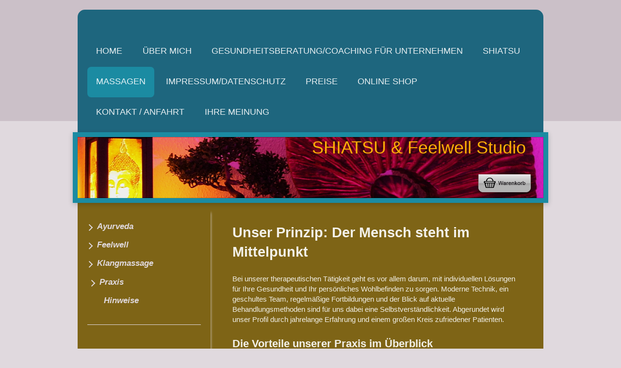

--- FILE ---
content_type: text/html; charset=UTF-8
request_url: https://www.shiatsu-feelwell.de/massagen/praxis/
body_size: 8096
content:
<!DOCTYPE html>
<html lang="de"  ><head prefix="og: http://ogp.me/ns# fb: http://ogp.me/ns/fb# business: http://ogp.me/ns/business#">
    <meta http-equiv="Content-Type" content="text/html; charset=utf-8"/>
    <meta name="generator" content="IONOS MyWebsite"/>
        
    <link rel="dns-prefetch" href="//cdn.website-start.de/"/>
    <link rel="dns-prefetch" href="//105.mod.mywebsite-editor.com"/>
    <link rel="dns-prefetch" href="https://105.sb.mywebsite-editor.com/"/>
    <link rel="shortcut icon" href="https://www.shiatsu-feelwell.de/s/misc/favicon.png?1417806252"/>
        <title>Shiatsu Massage Karlsruhe, Ayurveda, Hot Stone, Wellness Massage - Praxis</title>
    <style type="text/css">@media screen and (max-device-width: 1024px) {.diyw a.switchViewWeb {display: inline !important;}}</style>
    <style type="text/css">@media screen and (min-device-width: 1024px) {
            .mediumScreenDisabled { display:block }
            .smallScreenDisabled { display:block }
        }
        @media screen and (max-device-width: 1024px) { .mediumScreenDisabled { display:none } }
        @media screen and (max-device-width: 568px) { .smallScreenDisabled { display:none } }
                @media screen and (min-width: 1024px) {
            .mobilepreview .mediumScreenDisabled { display:block }
            .mobilepreview .smallScreenDisabled { display:block }
        }
        @media screen and (max-width: 1024px) { .mobilepreview .mediumScreenDisabled { display:none } }
        @media screen and (max-width: 568px) { .mobilepreview .smallScreenDisabled { display:none } }</style>
    <meta name="viewport" content="width=device-width, initial-scale=1, maximum-scale=1, minimal-ui"/>

<meta name="format-detection" content="telephone=no"/>
        <meta name="keywords" content="Massage,  Praxis,  Gesundheit,  Rücken,  Prävention,  Praxis"/>
            <meta name="description" content="Die Praxis von  in  steht für moderne Technik, individuelle Gesundheitslösungen und ein professionelles Team an Therapeuten."/>
            <meta name="robots" content="index,follow"/>
        <link href="//cdn.website-start.de/templates/2031/style.css?1758547156484" rel="stylesheet" type="text/css"/>
    <link href="https://www.shiatsu-feelwell.de/s/style/theming.css?1707751489" rel="stylesheet" type="text/css"/>
    <link href="//cdn.website-start.de/app/cdn/min/group/web.css?1758547156484" rel="stylesheet" type="text/css"/>
<link href="//cdn.website-start.de/app/cdn/min/moduleserver/css/de_DE/common,facebook,shoppingbasket?1758547156484" rel="stylesheet" type="text/css"/>
    <link href="//cdn.website-start.de/app/cdn/min/group/mobilenavigation.css?1758547156484" rel="stylesheet" type="text/css"/>
    <link href="https://105.sb.mywebsite-editor.com/app/logstate2-css.php?site=627324226&amp;t=1769247756" rel="stylesheet" type="text/css"/>

<script type="text/javascript">
    /* <![CDATA[ */
var stagingMode = '';
    /* ]]> */
</script>
<script src="https://105.sb.mywebsite-editor.com/app/logstate-js.php?site=627324226&amp;t=1769247756"></script>

    <link href="//cdn.website-start.de/templates/2031/print.css?1758547156484" rel="stylesheet" media="print" type="text/css"/>
    <script type="text/javascript">
    /* <![CDATA[ */
    var systemurl = 'https://105.sb.mywebsite-editor.com/';
    var webPath = '/';
    var proxyName = '';
    var webServerName = 'www.shiatsu-feelwell.de';
    var sslServerUrl = 'https://www.shiatsu-feelwell.de';
    var nonSslServerUrl = 'http://www.shiatsu-feelwell.de';
    var webserverProtocol = 'http://';
    var nghScriptsUrlPrefix = '//105.mod.mywebsite-editor.com';
    var sessionNamespace = 'DIY_SB';
    var jimdoData = {
        cdnUrl:  '//cdn.website-start.de/',
        messages: {
            lightBox: {
    image : 'Bild',
    of: 'von'
}

        },
        isTrial: 0,
        pageId: 924075450    };
    var script_basisID = "627324226";

    diy = window.diy || {};
    diy.web = diy.web || {};

        diy.web.jsBaseUrl = "//cdn.website-start.de/s/build/";

    diy.context = diy.context || {};
    diy.context.type = diy.context.type || 'web';
    /* ]]> */
</script>

<script type="text/javascript" src="//cdn.website-start.de/app/cdn/min/group/web.js?1758547156484" crossorigin="anonymous"></script><script type="text/javascript" src="//cdn.website-start.de/s/build/web.bundle.js?1758547156484" crossorigin="anonymous"></script><script type="text/javascript" src="//cdn.website-start.de/app/cdn/min/group/mobilenavigation.js?1758547156484" crossorigin="anonymous"></script><script src="//cdn.website-start.de/app/cdn/min/moduleserver/js/de_DE/common,facebook,shoppingbasket?1758547156484"></script>
<script type="text/javascript" src="https://cdn.website-start.de/proxy/apps/zook5o/resource/dependencies/"></script><script type="text/javascript">
                    if (typeof require !== 'undefined') {
                        require.config({
                            waitSeconds : 10,
                            baseUrl : 'https://cdn.website-start.de/proxy/apps/zook5o/js/'
                        });
                    }
                </script><script type="text/javascript" src="//cdn.website-start.de/app/cdn/min/group/pfcsupport.js?1758547156484" crossorigin="anonymous"></script>    <meta property="og:type" content="business.business"/>
    <meta property="og:url" content="https://www.shiatsu-feelwell.de/massagen/praxis/"/>
    <meta property="og:title" content="Shiatsu Massage Karlsruhe, Ayurveda, Hot Stone, Wellness Massage - Praxis"/>
            <meta property="og:description" content="Die Praxis von  in  steht für moderne Technik, individuelle Gesundheitslösungen und ein professionelles Team an Therapeuten."/>
                <meta property="og:image" content="https://www.shiatsu-feelwell.de/s/img/emotionheader.jpg"/>
        <meta property="business:contact_data:country_name" content="Deutschland"/>
    
    
    
    
    
    
    
    
</head>


<body class="body   cc-pagemode-default diyfeSidebarLeft diy-market-de_DE" data-pageid="924075450" id="page-924075450">
    
    <div class="diyw">
        <div class="diyweb">
	<div class="diywebContainer diyfeCA diyfeCA2">
		<div class="diywebHeader">
			<div class="diywebLiveArea">
				
<nav id="diyfeMobileNav" class="diyfeCA diyfeCA2" role="navigation">
    <a title="Navigation aufklappen/zuklappen">Navigation aufklappen/zuklappen</a>
    <ul class="mainNav1"><li class=" hasSubNavigation"><a data-page-id="923599899" href="https://www.shiatsu-feelwell.de/" class=" level_1"><span>Home</span></a><div class="diyfeDropDownSubList diyfeCA diyfeCA3"><ul class="mainNav2"></ul></div></li><li class=" hasSubNavigation"><a data-page-id="923599960" href="https://www.shiatsu-feelwell.de/über-mich/" class=" level_1"><span>Über mich</span></a></li><li class=" hasSubNavigation"><a data-page-id="924138851" href="https://www.shiatsu-feelwell.de/gesundheitsberatung-coaching-für-unternehmen/" class=" level_1"><span>Gesundheitsberatung/Coaching für Unternehmen</span></a></li><li class=" hasSubNavigation"><a data-page-id="923599901" href="https://www.shiatsu-feelwell.de/shiatsu/" class=" level_1"><span>Shiatsu</span></a></li><li class="parent hasSubNavigation"><a data-page-id="923599900" href="https://www.shiatsu-feelwell.de/massagen/" class="parent level_1"><span>Massagen</span></a><span class="diyfeDropDownSubOpener">&nbsp;</span><div class="diyfeDropDownSubList diyfeCA diyfeCA3"><ul class="mainNav2"><li class=" hasSubNavigation"><a data-page-id="923599902" href="https://www.shiatsu-feelwell.de/massagen/ayurveda/" class=" level_2"><span>Ayurveda</span></a><span class="diyfeDropDownSubOpener">&nbsp;</span><div class="diyfeDropDownSubList diyfeCA diyfeCA3"><ul class="mainNav3"><li class=" hasSubNavigation"><a data-page-id="923599903" href="https://www.shiatsu-feelwell.de/massagen/ayurveda/hot-stone/" class=" level_3"><span>Hot Stone</span></a></li></ul></div></li><li class=" hasSubNavigation"><a data-page-id="923673824" href="https://www.shiatsu-feelwell.de/massagen/feelwell/" class=" level_2"><span>Feelwell</span></a><span class="diyfeDropDownSubOpener">&nbsp;</span><div class="diyfeDropDownSubList diyfeCA diyfeCA3"><ul class="mainNav3"><li class=" hasSubNavigation"><a data-page-id="923673825" href="https://www.shiatsu-feelwell.de/massagen/feelwell/druckpoint-massage-mit-klang/" class=" level_3"><span>Druckpoint Massage mit Klang</span></a></li><li class=" hasSubNavigation"><a data-page-id="923599959" href="https://www.shiatsu-feelwell.de/massagen/feelwell/hot-stone-shiatsu-sensation/" class=" level_3"><span>Hot Stone Shiatsu Sensation</span></a></li></ul></div></li><li class=" hasSubNavigation"><a data-page-id="923606845" href="https://www.shiatsu-feelwell.de/massagen/klangmassage/" class=" level_2"><span>Klangmassage</span></a></li><li class="current hasSubNavigation"><a data-page-id="924075450" href="https://www.shiatsu-feelwell.de/massagen/praxis/" class="current level_2"><span>Praxis</span></a><span class="diyfeDropDownSubOpener">&nbsp;</span><div class="diyfeDropDownSubList diyfeCA diyfeCA3"><ul class="mainNav3"><li class=" hasSubNavigation"><a data-page-id="924075451" href="https://www.shiatsu-feelwell.de/massagen/praxis/hinweise/" class=" level_3"><span>Hinweise</span></a></li></ul></div></li></ul></div></li><li class=" hasSubNavigation"><a data-page-id="923599910" href="https://www.shiatsu-feelwell.de/impressum-datenschutz/" class=" level_1"><span>Impressum/Datenschutz</span></a></li><li class=" hasSubNavigation"><a data-page-id="923599904" href="https://www.shiatsu-feelwell.de/preise/" class=" level_1"><span>Preise</span></a><div class="diyfeDropDownSubList diyfeCA diyfeCA3"><ul class="mainNav2"></ul></div></li><li class=" hasSubNavigation"><a data-page-id="923599907" href="https://www.shiatsu-feelwell.de/online-shop/" class=" level_1"><span>Online Shop</span></a><span class="diyfeDropDownSubOpener">&nbsp;</span><div class="diyfeDropDownSubList diyfeCA diyfeCA3"><ul class="mainNav2"><li class=" hasSubNavigation"><a data-page-id="923604057" href="https://www.shiatsu-feelwell.de/online-shop/geschenk-gutscheine/" class=" level_2"><span>Geschenk Gutscheine</span></a></li><li class=" hasSubNavigation"><a data-page-id="923684964" href="https://www.shiatsu-feelwell.de/online-shop/nahrungsergänzung/" class=" level_2"><span>Nahrungsergänzung</span></a></li><li class=" hasSubNavigation"><a data-page-id="923600287" href="https://www.shiatsu-feelwell.de/online-shop/thalasso-entspannung/" class=" level_2"><span>Thalasso - Entspannung</span></a></li><li class=" hasSubNavigation"><a data-page-id="923600286" href="https://www.shiatsu-feelwell.de/online-shop/körper-produkte/" class=" level_2"><span>Körper Produkte</span></a></li></ul></div></li><li class=" hasSubNavigation"><a data-page-id="923599908" href="https://www.shiatsu-feelwell.de/kontakt-anfahrt/" class=" level_1"><span>Kontakt / Anfahrt</span></a><span class="diyfeDropDownSubOpener">&nbsp;</span><div class="diyfeDropDownSubList diyfeCA diyfeCA3"><ul class="mainNav2"><li class=" hasSubNavigation"><a data-page-id="923599909" href="https://www.shiatsu-feelwell.de/kontakt-anfahrt/anfahrt/" class=" level_2"><span>Anfahrt</span></a></li></ul></div></li><li class=" hasSubNavigation"><a data-page-id="923600284" href="https://www.shiatsu-feelwell.de/ihre-meinung/" class=" level_1"><span>Ihre Meinung</span></a></li></ul></nav>
			</div>
			<div class="diywebNav diywebNavMain diywebNav123">
				<div class="diywebLiveArea">
					<div class="webnavigation"><ul id="mainNav1" class="mainNav1"><li class="navTopItemGroup_1"><a data-page-id="923599899" href="https://www.shiatsu-feelwell.de/" class="level_1"><span>Home</span></a></li><li class="navTopItemGroup_2"><a data-page-id="923599960" href="https://www.shiatsu-feelwell.de/über-mich/" class="level_1"><span>Über mich</span></a></li><li class="navTopItemGroup_3"><a data-page-id="924138851" href="https://www.shiatsu-feelwell.de/gesundheitsberatung-coaching-für-unternehmen/" class="level_1"><span>Gesundheitsberatung/Coaching für Unternehmen</span></a></li><li class="navTopItemGroup_4"><a data-page-id="923599901" href="https://www.shiatsu-feelwell.de/shiatsu/" class="level_1"><span>Shiatsu</span></a></li><li class="navTopItemGroup_5"><a data-page-id="923599900" href="https://www.shiatsu-feelwell.de/massagen/" class="parent level_1"><span>Massagen</span></a></li><li><ul id="mainNav2" class="mainNav2"><li class="navTopItemGroup_5"><a data-page-id="923599902" href="https://www.shiatsu-feelwell.de/massagen/ayurveda/" class="level_2"><span>Ayurveda</span></a></li><li class="navTopItemGroup_5"><a data-page-id="923673824" href="https://www.shiatsu-feelwell.de/massagen/feelwell/" class="level_2"><span>Feelwell</span></a></li><li class="navTopItemGroup_5"><a data-page-id="923606845" href="https://www.shiatsu-feelwell.de/massagen/klangmassage/" class="level_2"><span>Klangmassage</span></a></li><li class="navTopItemGroup_5"><a data-page-id="924075450" href="https://www.shiatsu-feelwell.de/massagen/praxis/" class="current level_2"><span>Praxis</span></a></li><li><ul id="mainNav3" class="mainNav3"><li class="navTopItemGroup_5"><a data-page-id="924075451" href="https://www.shiatsu-feelwell.de/massagen/praxis/hinweise/" class="level_3"><span>Hinweise</span></a></li></ul></li></ul></li><li class="navTopItemGroup_6"><a data-page-id="923599910" href="https://www.shiatsu-feelwell.de/impressum-datenschutz/" class="level_1"><span>Impressum/Datenschutz</span></a></li><li class="navTopItemGroup_7"><a data-page-id="923599904" href="https://www.shiatsu-feelwell.de/preise/" class="level_1"><span>Preise</span></a></li><li class="navTopItemGroup_8"><a data-page-id="923599907" href="https://www.shiatsu-feelwell.de/online-shop/" class="level_1"><span>Online Shop</span></a></li><li class="navTopItemGroup_9"><a data-page-id="923599908" href="https://www.shiatsu-feelwell.de/kontakt-anfahrt/" class="level_1"><span>Kontakt / Anfahrt</span></a></li><li class="navTopItemGroup_10"><a data-page-id="923600284" href="https://www.shiatsu-feelwell.de/ihre-meinung/" class="level_1"><span>Ihre Meinung</span></a></li></ul></div>
				</div>
			</div>
		</div>
		<div class="diywebEmotionHeader">
			<div class="diywebLiveArea">
				
<style type="text/css" media="all">
.diyw div#emotion-header {
        max-width: 960px;
        max-height: 126px;
                background: #eeeeee;
    }

.diyw div#emotion-header-title-bg {
    left: 0%;
    top: 20%;
    width: 0%;
    height: 0%;

    background-color: #fbc048;
    opacity: 0.00;
    filter: alpha(opacity = 0);
    }
.diyw img#emotion-header-logo {
    left: 1.00%;
    top: 0.00%;
    background: transparent;
                border: 1px solid #CCCCCC;
        padding: 0px;
                display: none;
    }

.diyw div#emotion-header strong#emotion-header-title {
    left: 5%;
    top: 20%;
    color: #feb006;
        font: normal normal 36px/120% 'Trebuchet MS', Helvetica, sans-serif;
}

.diyw div#emotion-no-bg-container{
    max-height: 126px;
}

.diyw div#emotion-no-bg-container .emotion-no-bg-height {
    margin-top: 13.12%;
}
</style>
<div id="emotion-header" data-action="loadView" data-params="active" data-imagescount="1">
            <img src="https://www.shiatsu-feelwell.de/s/img/emotionheader.jpg?1725278540.960px.126px" id="emotion-header-img" alt="Shiatsu"/>
            
        <div id="ehSlideshowPlaceholder">
            <div id="ehSlideShow">
                <div class="slide-container">
                                        <div style="background-color: #eeeeee">
                            <img src="https://www.shiatsu-feelwell.de/s/img/emotionheader.jpg?1725278540.960px.126px" alt="Shiatsu"/>
                        </div>
                                    </div>
            </div>
        </div>


        <script type="text/javascript">
        //<![CDATA[
                diy.module.emotionHeader.slideShow.init({ slides: [{"url":"https:\/\/www.shiatsu-feelwell.de\/s\/img\/emotionheader.jpg?1725278540.960px.126px","image_alt":"Shiatsu","bgColor":"#eeeeee"}] });
        //]]>
        </script>

    
            
        
            
                  	<div id="emotion-header-title-bg"></div>
    
            <strong id="emotion-header-title" style="text-align: left">SHIATSU &amp; Feelwell Studio</strong>
                    <div class="notranslate">
                <svg xmlns="http://www.w3.org/2000/svg" version="1.1" id="emotion-header-title-svg" viewBox="0 0 960 126" preserveAspectRatio="xMinYMin meet"><text style="font-family:'Trebuchet MS', Helvetica, sans-serif;font-size:36px;font-style:normal;font-weight:normal;fill:#feb006;line-height:1.2em;"><tspan x="0" style="text-anchor: start" dy="0.95em">SHIATSU &amp; Feelwell Studio</tspan></text></svg>
            </div>
            
    
    <script type="text/javascript">
    //<![CDATA[
    (function ($) {
        function enableSvgTitle() {
                        var titleSvg = $('svg#emotion-header-title-svg'),
                titleHtml = $('#emotion-header-title'),
                emoWidthAbs = 960,
                emoHeightAbs = 126,
                offsetParent,
                titlePosition,
                svgBoxWidth,
                svgBoxHeight;

                        if (titleSvg.length && titleHtml.length) {
                offsetParent = titleHtml.offsetParent();
                titlePosition = titleHtml.position();
                svgBoxWidth = titleHtml.width();
                svgBoxHeight = titleHtml.height();

                                titleSvg.get(0).setAttribute('viewBox', '0 0 ' + svgBoxWidth + ' ' + svgBoxHeight);
                titleSvg.css({
                   left: Math.roundTo(100 * titlePosition.left / offsetParent.width(), 3) + '%',
                   top: Math.roundTo(100 * titlePosition.top / offsetParent.height(), 3) + '%',
                   width: Math.roundTo(100 * svgBoxWidth / emoWidthAbs, 3) + '%',
                   height: Math.roundTo(100 * svgBoxHeight / emoHeightAbs, 3) + '%'
                });

                titleHtml.css('visibility','hidden');
                titleSvg.css('visibility','visible');
            }
        }

        
            var posFunc = function($, overrideSize) {
                var elems = [], containerWidth, containerHeight;
                                    elems.push({
                        selector: '#emotion-header-title',
                        overrideSize: true,
                        horPos: 93,
                        vertPos: 0                    });
                    lastTitleWidth = $('#emotion-header-title').width();
                                                elems.push({
                    selector: '#emotion-header-title-bg',
                    horPos: 0,
                    vertPos: 0                });
                                
                containerWidth = parseInt('960');
                containerHeight = parseInt('126');

                for (var i = 0; i < elems.length; ++i) {
                    var el = elems[i],
                        $el = $(el.selector),
                        pos = {
                            left: el.horPos,
                            top: el.vertPos
                        };
                    if (!$el.length) continue;
                    var anchorPos = $el.anchorPosition();
                    anchorPos.$container = $('#emotion-header');

                    if (overrideSize === true || el.overrideSize === true) {
                        anchorPos.setContainerSize(containerWidth, containerHeight);
                    } else {
                        anchorPos.setContainerSize(null, null);
                    }

                    var pxPos = anchorPos.fromAnchorPosition(pos),
                        pcPos = anchorPos.toPercentPosition(pxPos);

                    var elPos = {};
                    if (!isNaN(parseFloat(pcPos.top)) && isFinite(pcPos.top)) {
                        elPos.top = pcPos.top + '%';
                    }
                    if (!isNaN(parseFloat(pcPos.left)) && isFinite(pcPos.left)) {
                        elPos.left = pcPos.left + '%';
                    }
                    $el.css(elPos);
                }

                // switch to svg title
                enableSvgTitle();
            };

                        var $emotionImg = jQuery('#emotion-header-img');
            if ($emotionImg.length > 0) {
                // first position the element based on stored size
                posFunc(jQuery, true);

                // trigger reposition using the real size when the element is loaded
                var ehLoadEvTriggered = false;
                $emotionImg.one('load', function(){
                    posFunc(jQuery);
                    ehLoadEvTriggered = true;
                                        diy.module.emotionHeader.slideShow.start();
                                    }).each(function() {
                                        if(this.complete || typeof this.complete === 'undefined') {
                        jQuery(this).load();
                    }
                });

                                noLoadTriggeredTimeoutId = setTimeout(function() {
                    if (!ehLoadEvTriggered) {
                        posFunc(jQuery);
                    }
                    window.clearTimeout(noLoadTriggeredTimeoutId)
                }, 5000);//after 5 seconds
            } else {
                jQuery(function(){
                    posFunc(jQuery);
                });
            }

                        if (jQuery.isBrowser && jQuery.isBrowser.ie8) {
                var longTitleRepositionCalls = 0;
                longTitleRepositionInterval = setInterval(function() {
                    if (lastTitleWidth > 0 && lastTitleWidth != jQuery('#emotion-header-title').width()) {
                        posFunc(jQuery);
                    }
                    longTitleRepositionCalls++;
                    // try this for 5 seconds
                    if (longTitleRepositionCalls === 5) {
                        window.clearInterval(longTitleRepositionInterval);
                    }
                }, 1000);//each 1 second
            }

            }(jQuery));
    //]]>
    </script>

    <a class="smallScreenDisabled" href="https://www.shiatsu-feelwell.de/cart" style="border:none;"><img id="scButton" src="https://www.shiatsu-feelwell.de/s/img/cart.png?t=1761801737" alt="Warenkorb" style="position:absolute; z-index:6; right: 20px; top: 0%;bottom:auto;top:60.53%;width:12.50%;height:35.71%;"/></a></div>

			</div>
		</div>
		<div class="diywebContent diyfeCA diyfeCA1">
			<div class="diywebLiveArea">
				<div class="diywebMain">
					<div class="diywebNav diywebNav23">
						<div class="diywebGutter">
							<div class="webnavigation"><ul id="mainNav2" class="mainNav2"><li class="navTopItemGroup_0"><a data-page-id="923599902" href="https://www.shiatsu-feelwell.de/massagen/ayurveda/" class="level_2"><span>Ayurveda</span></a></li><li class="navTopItemGroup_0"><a data-page-id="923673824" href="https://www.shiatsu-feelwell.de/massagen/feelwell/" class="level_2"><span>Feelwell</span></a></li><li class="navTopItemGroup_0"><a data-page-id="923606845" href="https://www.shiatsu-feelwell.de/massagen/klangmassage/" class="level_2"><span>Klangmassage</span></a></li><li class="navTopItemGroup_0"><a data-page-id="924075450" href="https://www.shiatsu-feelwell.de/massagen/praxis/" class="current level_2"><span>Praxis</span></a></li><li><ul id="mainNav3" class="mainNav3"><li class="navTopItemGroup_0"><a data-page-id="924075451" href="https://www.shiatsu-feelwell.de/massagen/praxis/hinweise/" class="level_3"><span>Hinweise</span></a></li></ul></li></ul></div>
						</div>
					</div>
					<div class="diywebGutter">
						
        <div id="content_area">
        	<div id="content_start"></div>
        	
        
        <div id="matrix_1026422043" class="sortable-matrix" data-matrixId="1026422043"><div class="n module-type-header diyfeLiveArea "> <h1><span class="diyfeDecoration">Unser Prinzip: Der Mensch steht im Mittelpunkt</span></h1> </div><div class="n module-type-text diyfeLiveArea "> <p>Bei unserer therapeutischen Tätigkeit geht es vor allem darum, mit individuellen Lösungen für Ihre Gesundheit und Ihr persönliches Wohlbefinden zu sorgen. Moderne Technik, ein geschultes Team,
regelmäßige Fortbildungen und der Blick auf aktuelle Behandlungsmethoden sind für uns dabei eine Selbstverständlichkeit. Abgerundet wird unser Profil durch jahrelange Erfahrung und einem großen Kreis
zufriedener Patienten.</p> </div><div class="n module-type-header diyfeLiveArea "> <h2><span class="diyfeDecoration">Die Vorteile unserer Praxis im Überblick</span></h2> </div><div class="n module-type-text diyfeLiveArea "> <ul>
<li>Angenehmes und professionelles Ambiente</li>
</ul>
<ul>
<li>Persönliche Betreuung durch gut ausgebildete Fachkräfte</li>
<li>Behindertengerechte Einrichtung</li>
<li>Kostenlose Getränke</li>
<li>Breites Therapiespektrum</li>
</ul>
<p> </p> </div><div class="n module-type-hr diyfeLiveArea "> <div style="padding: 0px 0px">
    <div class="hr"></div>
</div>
 </div><div class="n module-type-gallery diyfeLiveArea "> <div id="flashcontent5810616443">
        <div class="ccgalerie clearover" id="lightbox-gallery-5810616443">

<div class="thumb_pro1" id="gallery_thumb_2475666619" style="width: 25px; height: 25px;">
	<div class="innerthumbnail" style="width: 25px; height: 25px;">		<a rel="lightbox[5810616443]" href="https://www.shiatsu-feelwell.de/s/cc_images/cache_2475666619.jpg?t=1520291684">			<img src="https://www.shiatsu-feelwell.de/s/cc_images/thumb_2475666619.jpg?t=1520291684" id="image_2475666619" alt=""/>
		</a>
	</div>

</div>

<div class="thumb_pro1" id="gallery_thumb_2475666620" style="width: 25px; height: 25px;">
	<div class="innerthumbnail" style="width: 25px; height: 25px;">		<a rel="lightbox[5810616443]" href="https://www.shiatsu-feelwell.de/s/cc_images/cache_2475666620.jpg?t=1520291684">			<img src="https://www.shiatsu-feelwell.de/s/cc_images/thumb_2475666620.jpg?t=1520291684" id="image_2475666620" alt=""/>
		</a>
	</div>

</div>

<div class="thumb_pro1" id="gallery_thumb_2475666621" style="width: 25px; height: 25px;">
	<div class="innerthumbnail" style="width: 25px; height: 25px;">		<a rel="lightbox[5810616443]" href="https://www.shiatsu-feelwell.de/s/cc_images/cache_2475666621.jpg?t=1520291685">			<img src="https://www.shiatsu-feelwell.de/s/cc_images/thumb_2475666621.jpg?t=1520291685" id="image_2475666621" alt=""/>
		</a>
	</div>

</div>

<div class="thumb_pro1" id="gallery_thumb_2475666622" style="width: 25px; height: 25px;">
	<div class="innerthumbnail" style="width: 25px; height: 25px;">		<a rel="lightbox[5810616443]" href="https://www.shiatsu-feelwell.de/s/cc_images/cache_2475666622.jpg?t=1520291686">			<img src="https://www.shiatsu-feelwell.de/s/cc_images/thumb_2475666622.jpg?t=1520291686" id="image_2475666622" alt=""/>
		</a>
	</div>

</div>
</div>
   <script type="text/javascript">
  //<![CDATA[
      jQuery(document).ready(function($){
          var $galleryEl = $('#lightbox-gallery-5810616443');

          if ($.fn.swipebox && Modernizr.touch) {
              $galleryEl
                  .find('a[rel*="lightbox"]')
                  .addClass('swipebox')
                  .swipebox();
          } else {
              $galleryEl.tinyLightbox({
                  item: 'a[rel*="lightbox"]',
                  cycle: true
              });
          }
      });
    //]]>
    </script>
</div>
<script type="text/javascript">
/* <![CDATA[ */
    jQuery('#flashcontent5810616443').flash(
        {
            version: '9.0.28',
            flashvars: {
                XMLPath: '/s/swf/5810616443_flashimagesconfig.xml',
                langID: 'EN'
                            },
            bgcolor: '#000'
        },
        {
            height: '456',
            src: '//cdn.website-start.de/c/swf/ws-slideshow.swf',
            id: 'flashobject5810616443'
        }
    );

    // hack für open onclick #5934
    /* ]]> */
</script>
 </div><div class="n module-type-header diyfeLiveArea "> <h2><span class="diyfeDecoration">Sie möchten mehr zu unseren Therapieansätzen erfahren?</span></h2> </div><div class="n module-type-text diyfeLiveArea "> <p>Rufen Sie uns gerne an unter .</p> </div></div>
        
        
        </div>
					</div>
				</div>
				<div class="diywebFond diyfeCA diyfeCA3"></div>
				<div class="diywebSecondary diyfeCA diyfeCA3">
					<div class="diywebNav diywebNav23">
						<div class="diywebGutter">
							<div class="webnavigation"><ul id="mainNav2" class="mainNav2"><li class="navTopItemGroup_0"><a data-page-id="923599902" href="https://www.shiatsu-feelwell.de/massagen/ayurveda/" class="level_2"><span>Ayurveda</span></a></li><li class="navTopItemGroup_0"><a data-page-id="923673824" href="https://www.shiatsu-feelwell.de/massagen/feelwell/" class="level_2"><span>Feelwell</span></a></li><li class="navTopItemGroup_0"><a data-page-id="923606845" href="https://www.shiatsu-feelwell.de/massagen/klangmassage/" class="level_2"><span>Klangmassage</span></a></li><li class="navTopItemGroup_0"><a data-page-id="924075450" href="https://www.shiatsu-feelwell.de/massagen/praxis/" class="current level_2"><span>Praxis</span></a></li><li><ul id="mainNav3" class="mainNav3"><li class="navTopItemGroup_0"><a data-page-id="924075451" href="https://www.shiatsu-feelwell.de/massagen/praxis/hinweise/" class="level_3"><span>Hinweise</span></a></li></ul></li></ul></div>
						</div>
					</div>
					<div class="diywebSidebar">
						<div class="diywebGutter">
							<div id="matrix_1025430516" class="sortable-matrix" data-matrixId="1025430516"><div class="n module-type-text diyfeLiveArea "> <p> </p>
<p><span style="color: rgb(9, 168, 244); font-size: 18px;"><strong><span style="line-height: 19.6000003814697px;">Zur Terminvereinbarung oder Beratung:</span></strong></span><span style="color: rgb(9, 168, 244); line-height: 19.6px;"><span style="font-size:18px;">     </span>    </span></p>
<p> </p>
<p><span style="color:#F44336;"><strong style="line-height: 1.4; color: rgb(255, 255, 255);">E-Mail an</strong></span><span style="color:#4EC3F7;"><strong style="line-height: 1.4; color: rgb(255, 255, 255);">:</strong></span></p>
<p><span style="color:#4EC3F7;"><strong style="line-height: 1.4; color: rgb(255, 255, 255);">shiatsu.feelwell@yahoo.de</strong></span></p>
<p> </p>
<div>
<p style="line-height:19.6000003814697px;"> </p>
<p style="line-height:19.6000003814697px;"> </p>
<p style="line-height:19.6000003814697px;">Problem im Online Shop!</p>
<p style="line-height:19.6000003814697px;"> </p>
<p style="line-height:19.6000003814697px;">Bitte senden Sie mir aus technischen Gründen eine Benachrichtigung über Ihre Bestellung mit Namen, Telefonnumer (bei Rückfragen), bestellter Ware, den
Betrag und die Versand-Adresse, sonst kann ich Ihre Bestellung nicht abwickeln.</p>
<p style="line-height:19.6000003814697px;">Vielen Dank!</p>
<p style="line-height:19.6000003814697px;"> </p>
<p style="line-height:19.6000003814697px;"> </p>
</div> </div><div class="n module-type-imageSubtitle diyfeLiveArea "> <div class="clearover imageSubtitle imageFitWidth" id="imageSubtitle-5812778173">
    <div class="align-container align-left" style="max-width: 168px">
        <a class="imagewrapper" href="https://www.shiatsu-feelwell.de/s/cc_images/teaserbox_2480298950.png?t=1558297518" rel="lightbox[5812778173]">
            <img id="image_2480298950" src="https://www.shiatsu-feelwell.de/s/cc_images/cache_2480298950.png?t=1558297518" alt="" style="max-width: 168px; height:auto"/>
        </a>

        
    </div>

</div>

<script type="text/javascript">
//<![CDATA[
jQuery(function($) {
    var $target = $('#imageSubtitle-5812778173');

    if ($.fn.swipebox && Modernizr.touch) {
        $target
            .find('a[rel*="lightbox"]')
            .addClass('swipebox')
            .swipebox();
    } else {
        $target.tinyLightbox({
            item: 'a[rel*="lightbox"]',
            cycle: false,
            hideNavigation: true
        });
    }
});
//]]>
</script>
 </div><div class="n module-type-hr diyfeLiveArea "> <div style="padding: 0px 0px">
    <div class="hr"></div>
</div>
 </div><div class="n module-type-header diyfeLiveArea "> <h2><span class="diyfeDecoration">Öffnungszeiten</span></h2> </div><div class="n module-type-text diyfeLiveArea "> <div><span style="color: rgb(255, 255, 255);">Mittwoch und Freitag jeweils:</span></div>
<div>
<p style="line-height:19.6000003814697px;"><span style="color:#ffffff;">09.00 - 17.30 Uhr</span></p>
<p style="line-height:19.6000003814697px;"><span style="color:#ffffff;">Donnerstag: 14:00 - 18:00 Uhr</span></p>
<p style="line-height:19.6000003814697px;"><font color="#FFFFFF">Samstags,  Sonn- und Feiertagen geschlossen.</font></p>
</div>
<p> </p> </div><div class="n module-type-hr diyfeLiveArea "> <div style="padding: 0px 0px">
    <div class="hr"></div>
</div>
 </div><div class="n module-type-hr diyfeLiveArea "> <div style="padding: 0px 0px">
    <div class="hr"></div>
</div>
 </div><div class="n module-type-remoteModule-facebook diyfeLiveArea ">             <div id="modul_5792272591_content"><div id="NGH5792272591_main">
    <div class="facebook-content">
        <a class="fb-share button" href="https://www.facebook.com/sharer.php?u=https%3A%2F%2Fwww.shiatsu-feelwell.de%2Fmassagen%2Fpraxis%2F">
    <img src="https://www.shiatsu-feelwell.de/proxy/static/mod/facebook/files/img/facebook-share-icon.png"/> Teilen</a>    </div>
</div>
</div><script>/* <![CDATA[ */var __NGHModuleInstanceData5792272591 = __NGHModuleInstanceData5792272591 || {};__NGHModuleInstanceData5792272591.server = 'http://105.mod.mywebsite-editor.com';__NGHModuleInstanceData5792272591.data_web = {};var m = mm[5792272591] = new Facebook(5792272591,34966,'facebook');if (m.initView_main != null) m.initView_main();/* ]]> */</script>
         </div><div class="n module-type-hr diyfeLiveArea "> <div style="padding: 0px 0px">
    <div class="hr"></div>
</div>
 </div></div>
						</div>
					</div><!-- .diywebSidebar -->
				</div><!-- .diywebSecondary -->
			</div>
		</div><!-- .diywebContent -->
	</div><!-- .diywebContainer -->
	<div class="diywebFooter diywebContainer">
		<div class="diywebLiveArea">
			<div id="contentfooter">
    <div class="leftrow">
                        <a rel="nofollow" href="javascript:window.print();">
                    <img class="inline" height="14" width="18" src="//cdn.website-start.de/s/img/cc/printer.gif" alt=""/>
                    Druckversion                </a> <span class="footer-separator">|</span>
                <a href="https://www.shiatsu-feelwell.de/sitemap/">Sitemap</a>
                        <br/> © Shiatsu &amp; Feelwell Studio
            </div>
    <script type="text/javascript">
        window.diy.ux.Captcha.locales = {
            generateNewCode: 'Neuen Code generieren',
            enterCode: 'Bitte geben Sie den Code ein'
        };
        window.diy.ux.Cap2.locales = {
            generateNewCode: 'Neuen Code generieren',
            enterCode: 'Bitte geben Sie den Code ein'
        };
    </script>
    <div class="rightrow">
                    <span class="loggedout">
                <a rel="nofollow" id="login" href="https://login.1and1-editor.com/627324226/www.shiatsu-feelwell.de/de?pageId=924075450">
                    Login                </a>
            </span>
                <p><a class="diyw switchViewWeb" href="javascript:switchView('desktop');">Webansicht</a><a class="diyw switchViewMobile" href="javascript:switchView('mobile');">Mobile-Ansicht</a></p>
                <span class="loggedin">
            <a rel="nofollow" id="logout" href="https://105.sb.mywebsite-editor.com/app/cms/logout.php">Logout</a> <span class="footer-separator">|</span>
            <a rel="nofollow" id="edit" href="https://105.sb.mywebsite-editor.com/app/627324226/924075450/">Seite bearbeiten</a>
        </span>
    </div>
</div>
            <div id="loginbox" class="hidden">
                <script type="text/javascript">
                    /* <![CDATA[ */
                    function forgotpw_popup() {
                        var url = 'https://passwort.1und1.de/xml/request/RequestStart';
                        fenster = window.open(url, "fenster1", "width=600,height=400,status=yes,scrollbars=yes,resizable=yes");
                        // IE8 doesn't return the window reference instantly or at all.
                        // It may appear the call failed and fenster is null
                        if (fenster && fenster.focus) {
                            fenster.focus();
                        }
                    }
                    /* ]]> */
                </script>
                                <img class="logo" src="//cdn.website-start.de/s/img/logo.gif" alt="IONOS" title="IONOS"/>

                <div id="loginboxOuter"></div>
            </div>
        

		</div>
	</div>
</div>    </div>

    
    </body>


<!-- rendered at Thu, 30 Oct 2025 06:22:17 +0100 -->
</html>
